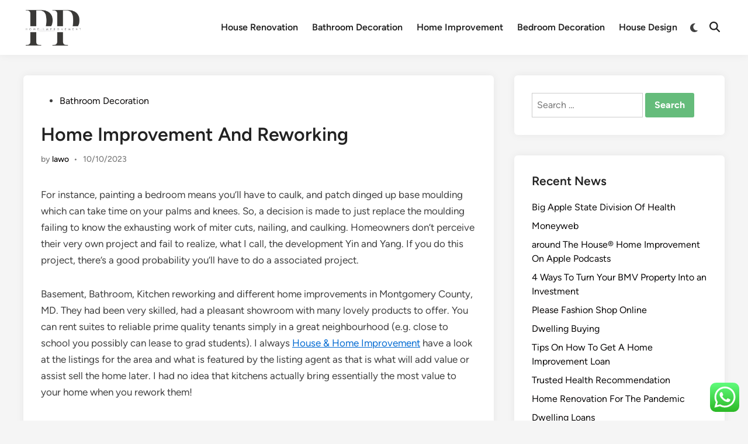

--- FILE ---
content_type: text/html; charset=UTF-8
request_url: https://pranoplaces.com/home-improvement-and-reworking-2.html
body_size: 14320
content:
<!doctype html><html lang="en-US" prefix="og: https://ogp.me/ns#"><head><meta charset="UTF-8"><meta name="viewport" content="width=device-width, initial-scale=1"><link rel="profile" href="https://gmpg.org/xfn/11"><title>Home Improvement And Reworking - PP</title><meta name="description" content="For instance, painting a bedroom means you’ll have to caulk, and patch dinged up base moulding which can take time on your palms and knees. So, a decision is"/><meta name="robots" content="index, follow, max-snippet:-1, max-video-preview:-1, max-image-preview:large"/><link rel="canonical" href="https://pranoplaces.com/home-improvement-and-reworking-2.html" /><meta property="og:locale" content="en_US" /><meta property="og:type" content="article" /><meta property="og:title" content="Home Improvement And Reworking - PP" /><meta property="og:description" content="For instance, painting a bedroom means you’ll have to caulk, and patch dinged up base moulding which can take time on your palms and knees. So, a decision is" /><meta property="og:url" content="https://pranoplaces.com/home-improvement-and-reworking-2.html" /><meta property="og:site_name" content="PP" /><meta property="article:tag" content="improvement" /><meta property="article:tag" content="reworking" /><meta property="article:section" content="Bathroom Decoration" /><meta property="article:published_time" content="2023-10-10T14:50:33+07:00" /><meta name="twitter:card" content="summary_large_image" /><meta name="twitter:title" content="Home Improvement And Reworking - PP" /><meta name="twitter:description" content="For instance, painting a bedroom means you’ll have to caulk, and patch dinged up base moulding which can take time on your palms and knees. So, a decision is" /><meta name="twitter:label1" content="Written by" /><meta name="twitter:data1" content="lawo" /><meta name="twitter:label2" content="Time to read" /><meta name="twitter:data2" content="5 minutes" /> <script type="application/ld+json" class="rank-math-schema-pro">{"@context":"https://schema.org","@graph":[{"@type":["Person","Organization"],"@id":"https://pranoplaces.com/#person","name":"PP","logo":{"@type":"ImageObject","@id":"https://pranoplaces.com/#logo","url":"https://pranoplaces.com/wp-content/uploads/2024/11/cropped-Pink_And_Blue_Retro_Modern_Y2K_Streetwear_Logo__4_-removebg-preview-1-150x150.png","contentUrl":"https://pranoplaces.com/wp-content/uploads/2024/11/cropped-Pink_And_Blue_Retro_Modern_Y2K_Streetwear_Logo__4_-removebg-preview-1-150x150.png","caption":"PP","inLanguage":"en-US"},"image":{"@type":"ImageObject","@id":"https://pranoplaces.com/#logo","url":"https://pranoplaces.com/wp-content/uploads/2024/11/cropped-Pink_And_Blue_Retro_Modern_Y2K_Streetwear_Logo__4_-removebg-preview-1-150x150.png","contentUrl":"https://pranoplaces.com/wp-content/uploads/2024/11/cropped-Pink_And_Blue_Retro_Modern_Y2K_Streetwear_Logo__4_-removebg-preview-1-150x150.png","caption":"PP","inLanguage":"en-US"}},{"@type":"WebSite","@id":"https://pranoplaces.com/#website","url":"https://pranoplaces.com","name":"PP","publisher":{"@id":"https://pranoplaces.com/#person"},"inLanguage":"en-US"},{"@type":"BreadcrumbList","@id":"https://pranoplaces.com/home-improvement-and-reworking-2.html#breadcrumb","itemListElement":[{"@type":"ListItem","position":"1","item":{"@id":"https://pranoplaces.com","name":"Home"}},{"@type":"ListItem","position":"2","item":{"@id":"https://pranoplaces.com/category/bathroom-decoration","name":"Bathroom Decoration"}},{"@type":"ListItem","position":"3","item":{"@id":"https://pranoplaces.com/home-improvement-and-reworking-2.html","name":"Home Improvement And Reworking"}}]},{"@type":"WebPage","@id":"https://pranoplaces.com/home-improvement-and-reworking-2.html#webpage","url":"https://pranoplaces.com/home-improvement-and-reworking-2.html","name":"Home Improvement And Reworking - PP","datePublished":"2023-10-10T14:50:33+07:00","dateModified":"2023-10-10T14:50:33+07:00","isPartOf":{"@id":"https://pranoplaces.com/#website"},"inLanguage":"en-US","breadcrumb":{"@id":"https://pranoplaces.com/home-improvement-and-reworking-2.html#breadcrumb"}},{"@type":"Person","@id":"https://pranoplaces.com/author/lawo","name":"lawo","url":"https://pranoplaces.com/author/lawo","image":{"@type":"ImageObject","@id":"https://secure.gravatar.com/avatar/878a048e06d6d0503f84665fd4e01679193a59026490fe7af11df282fef1c053?s=96&amp;d=mm&amp;r=g","url":"https://secure.gravatar.com/avatar/878a048e06d6d0503f84665fd4e01679193a59026490fe7af11df282fef1c053?s=96&amp;d=mm&amp;r=g","caption":"lawo","inLanguage":"en-US"},"sameAs":["https://pranoplaces.com/"]},{"@type":"BlogPosting","headline":"Home Improvement And Reworking - PP","datePublished":"2023-10-10T14:50:33+07:00","dateModified":"2023-10-10T14:50:33+07:00","articleSection":"Bathroom Decoration","author":{"@id":"https://pranoplaces.com/author/lawo","name":"lawo"},"publisher":{"@id":"https://pranoplaces.com/#person"},"description":"For instance, painting a bedroom means you\u2019ll have to caulk, and patch dinged up base moulding which can take time on your palms and knees. So, a decision is","name":"Home Improvement And Reworking - PP","@id":"https://pranoplaces.com/home-improvement-and-reworking-2.html#richSnippet","isPartOf":{"@id":"https://pranoplaces.com/home-improvement-and-reworking-2.html#webpage"},"inLanguage":"en-US","mainEntityOfPage":{"@id":"https://pranoplaces.com/home-improvement-and-reworking-2.html#webpage"}}]}</script> <link rel="alternate" type="application/rss+xml" title="PP &raquo; Feed" href="https://pranoplaces.com/feed" /><link rel="alternate" title="oEmbed (JSON)" type="application/json+oembed" href="https://pranoplaces.com/wp-json/oembed/1.0/embed?url=https%3A%2F%2Fpranoplaces.com%2Fhome-improvement-and-reworking-2.html" /><link rel="alternate" title="oEmbed (XML)" type="text/xml+oembed" href="https://pranoplaces.com/wp-json/oembed/1.0/embed?url=https%3A%2F%2Fpranoplaces.com%2Fhome-improvement-and-reworking-2.html&#038;format=xml" /><link data-optimized="2" rel="stylesheet" href="https://pranoplaces.com/wp-content/litespeed/css/9e79ff11a0852a8a10c3bd621392938a.css?ver=3b088" /> <script src="https://pranoplaces.com/wp-includes/js/jquery/jquery.min.js?ver=3.7.1" id="jquery-core-js"></script> <link rel="https://api.w.org/" href="https://pranoplaces.com/wp-json/" /><link rel="alternate" title="JSON" type="application/json" href="https://pranoplaces.com/wp-json/wp/v2/posts/43834" /><link rel="EditURI" type="application/rsd+xml" title="RSD" href="https://pranoplaces.com/xmlrpc.php?rsd" /><meta name="generator" content="WordPress 6.9" /><link rel='shortlink' href='https://pranoplaces.com/?p=43834' /><link rel="icon" href="https://pranoplaces.com/wp-content/uploads/2024/11/cropped-Pink_And_Blue_Retro_Modern_Y2K_Streetwear_Logo__4_-removebg-preview-1-150x150.png" sizes="32x32" /><link rel="icon" href="https://pranoplaces.com/wp-content/uploads/2024/11/cropped-Pink_And_Blue_Retro_Modern_Y2K_Streetwear_Logo__4_-removebg-preview-1.png" sizes="192x192" /><link rel="apple-touch-icon" href="https://pranoplaces.com/wp-content/uploads/2024/11/cropped-Pink_And_Blue_Retro_Modern_Y2K_Streetwear_Logo__4_-removebg-preview-1.png" /><meta name="msapplication-TileImage" content="https://pranoplaces.com/wp-content/uploads/2024/11/cropped-Pink_And_Blue_Retro_Modern_Y2K_Streetwear_Logo__4_-removebg-preview-1.png" /></head><body class="wp-singular post-template-default single single-post postid-43834 single-format-standard wp-custom-logo wp-embed-responsive wp-theme-hybridmag hybridmag-wide hm-cl-sep hm-right-sidebar th-hm-es hm-h-de hm-footer-cols-3"><div id="page" class="site"><a class="skip-link screen-reader-text" href="#primary">Skip to content</a><header id="masthead" class="site-header hide-header-search"><div class="hm-header-inner-wrapper"><div class="hm-header-inner hm-container"><div class="hm-header-inner-left"></div><div class="site-branding-container"><div class="site-logo hm-light-mode-logo">
<a href="https://pranoplaces.com/" class="custom-logo-link" rel="home"><img width="312" height="200" src="https://pranoplaces.com/wp-content/uploads/2024/11/cropped-Pink_And_Blue_Retro_Modern_Y2K_Streetwear_Logo__4_-removebg-preview-1.png" class="custom-logo" alt="PP" decoding="async" fetchpriority="high" srcset="https://pranoplaces.com/wp-content/uploads/2024/11/cropped-Pink_And_Blue_Retro_Modern_Y2K_Streetwear_Logo__4_-removebg-preview-1.png 312w, https://pranoplaces.com/wp-content/uploads/2024/11/cropped-Pink_And_Blue_Retro_Modern_Y2K_Streetwear_Logo__4_-removebg-preview-1-300x192.png 300w" sizes="(max-width: 312px) 100vw, 312px" /></a></div><div class="site-branding"></div></div><nav id="site-navigation" class="main-navigation hm-menu desktop-only"><div class="menu-secondary-menu-container"><ul id="primary-menu" class="menu"><li id="menu-item-11111361" class="menu-item menu-item-type-taxonomy menu-item-object-category menu-item-11111361"><a href="https://pranoplaces.com/category/house-renovation">House Renovation</a></li><li id="menu-item-11111362" class="menu-item menu-item-type-taxonomy menu-item-object-category current-post-ancestor current-menu-parent current-post-parent menu-item-11111362"><a href="https://pranoplaces.com/category/bathroom-decoration">Bathroom Decoration</a></li><li id="menu-item-11111363" class="menu-item menu-item-type-taxonomy menu-item-object-category menu-item-11111363"><a href="https://pranoplaces.com/category/home-improvement">Home Improvement</a></li><li id="menu-item-11111364" class="menu-item menu-item-type-taxonomy menu-item-object-category menu-item-11111364"><a href="https://pranoplaces.com/category/bedroom-decoration">Bedroom Decoration</a></li><li id="menu-item-11111365" class="menu-item menu-item-type-taxonomy menu-item-object-category menu-item-11111365"><a href="https://pranoplaces.com/category/house-design">House Design</a></li></ul></div></nav><div class="hm-header-gadgets"><div class="hm-light-dark-switch">
<button
class="hm-light-dark-toggle"
data-dark-text="Switch to dark mode"
data-light-text="Switch to light mode"
>
<span class="screen-reader-text">Switch to dark mode</span>
<span class="hm-light-icon">
<svg aria-hidden="true" role="img" focusable="false" xmlns="http://www.w3.org/2000/svg" width="1em" height="1em" viewBox="0 0 512 512" class="hm-svg-icon"><path d="M256 0c-13.3 0-24 10.7-24 24l0 64c0 13.3 10.7 24 24 24s24-10.7 24-24l0-64c0-13.3-10.7-24-24-24zm0 400c-13.3 0-24 10.7-24 24l0 64c0 13.3 10.7 24 24 24s24-10.7 24-24l0-64c0-13.3-10.7-24-24-24zM488 280c13.3 0 24-10.7 24-24s-10.7-24-24-24l-64 0c-13.3 0-24 10.7-24 24s10.7 24 24 24l64 0zM112 256c0-13.3-10.7-24-24-24l-64 0c-13.3 0-24 10.7-24 24s10.7 24 24 24l64 0c13.3 0 24-10.7 24-24zM437 108.9c9.4-9.4 9.4-24.6 0-33.9s-24.6-9.4-33.9 0l-45.3 45.3c-9.4 9.4-9.4 24.6 0 33.9s24.6 9.4 33.9 0L437 108.9zM154.2 357.8c-9.4-9.4-24.6-9.4-33.9 0L75 403.1c-9.4 9.4-9.4 24.6 0 33.9s24.6 9.4 33.9 0l45.3-45.3c9.4-9.4 9.4-24.6 0-33.9zM403.1 437c9.4 9.4 24.6 9.4 33.9 0s9.4-24.6 0-33.9l-45.3-45.3c-9.4-9.4-24.6-9.4-33.9 0s-9.4 24.6 0 33.9L403.1 437zM154.2 154.2c9.4-9.4 9.4-24.6 0-33.9L108.9 75c-9.4-9.4-24.6-9.4-33.9 0s-9.4 24.6 0 33.9l45.3 45.3c9.4 9.4 24.6 9.4 33.9 0zM256 368a112 112 0 1 0 0-224 112 112 0 1 0 0 224z"></path></svg>                    </span>
<span class="hm-dark-icon">
<svg aria-hidden="true" role="img" focusable="false" xmlns="http://www.w3.org/2000/svg" width="1em" height="1em" viewBox="0 0 512 512" class="hm-svg-icon"><path d="M223.5 32C100 32 0 132.3 0 256S100 480 223.5 480c60.6 0 115.5-24.2 155.8-63.4c5-4.9 6.3-12.5 3.1-18.7s-10.1-9.7-17-8.5c-9.8 1.7-19.8 2.6-30.1 2.6c-96.9 0-175.5-78.8-175.5-176c0-65.8 36-123.1 89.3-153.3c6.1-3.5 9.2-10.5 7.7-17.3s-7.3-11.9-14.3-12.5c-6.3-.5-12.6-.8-19-.8z" /></svg>                    </span>
</button></div><div class="hm-search-container">
<button
class="hm-search-toggle"
aria-expanded="false"
data-open-text="Open Search"
data-close-text="Close Search"
>
<span class="screen-reader-text">Open Search</span>
<span class="hm-search-icon"><svg aria-hidden="true" role="img" focusable="false" xmlns="http://www.w3.org/2000/svg" width="1em" height="1em" viewbox="0 0 512 512" class="hm-svg-icon"><path d="M416 208c0 45.9-14.9 88.3-40 122.7L502.6 457.4c12.5 12.5 12.5 32.8 0 45.3s-32.8 12.5-45.3 0L330.7 376c-34.4 25.2-76.8 40-122.7 40C93.1 416 0 322.9 0 208S93.1 0 208 0S416 93.1 416 208zM208 352a144 144 0 1 0 0-288 144 144 0 1 0 0 288z" /></svg></span>
<span class="hm-close-icon"><svg aria-hidden="true" role="img" focusable="false" xmlns="http://www.w3.org/2000/svg" width="1em" height="1em" viewBox="0 0 384 512" class="hm-svg-icon"><path d="M342.6 150.6c12.5-12.5 12.5-32.8 0-45.3s-32.8-12.5-45.3 0L192 210.7 86.6 105.4c-12.5-12.5-32.8-12.5-45.3 0s-12.5 32.8 0 45.3L146.7 256 41.4 361.4c-12.5 12.5-12.5 32.8 0 45.3s32.8 12.5 45.3 0L192 301.3 297.4 406.6c12.5 12.5 32.8 12.5 45.3 0s12.5-32.8 0-45.3L237.3 256 342.6 150.6z" /></svg></span>
</button><div class="hm-search-box" aria-expanded="false"><form role="search" method="get" class="search-form" action="https://pranoplaces.com/">
<label>
<span class="screen-reader-text">Search for:</span>
<input type="search" class="search-field" placeholder="Search &hellip;" value="" name="s" />
</label>
<input type="submit" class="search-submit" value="Search" /></form></div></div></div><div class="hm-header-inner-right"></div>
<button class="hm-mobile-menu-toggle">
<span class="screen-reader-text">Main Menu</span>
<svg aria-hidden="true" role="img" focusable="false" xmlns="http://www.w3.org/2000/svg" width="1em" height="1em" viewBox="0 0 448 512" class="hm-svg-icon"><path d="M0 96C0 78.3 14.3 64 32 64H416c17.7 0 32 14.3 32 32s-14.3 32-32 32H32C14.3 128 0 113.7 0 96zM0 256c0-17.7 14.3-32 32-32H416c17.7 0 32 14.3 32 32s-14.3 32-32 32H32c-17.7 0-32-14.3-32-32zM448 416c0 17.7-14.3 32-32 32H32c-17.7 0-32-14.3-32-32s14.3-32 32-32H416c17.7 0 32 14.3 32 32z" /></svg>        </button></div></div></header><div id="content" class="site-content"><div class="content-area hm-container"><main id="primary" class="site-main"><article id="post-43834" class="post-43834 post type-post status-publish format-standard hentry category-bathroom-decoration tag-improvement tag-reworking hm-entry-single"><header class="entry-header">
<span class="cat-links"><span class="screen-reader-text">Posted in</span><ul class="post-categories"><li><a href="https://pranoplaces.com/category/bathroom-decoration" class="cat-65" rel="category" >Bathroom Decoration</a></li></ul></span><h1 class="entry-title">Home Improvement And Reworking</h1><div class="entry-meta"><span class="byline">by <span class="author vcard"><a class="url fn n" href="https://pranoplaces.com/author/lawo">lawo</a></span></span><span class="hm-meta-sep">•</span><span class="posted-on"><a href="https://pranoplaces.com/home-improvement-and-reworking-2.html" rel="bookmark"><time class="entry-date published updated" datetime="2023-10-10T14:50:33+07:00">10/10/2023</time></a></span></div></header><div class="entry-content"><p>For instance, painting a bedroom means you’ll have to caulk, and patch dinged up base moulding which can take time on your palms and knees. So, a decision is made to just replace the moulding failing to know the exhausting work of miter cuts, nailing, and caulking. Homeowners don’t perceive their very own project and fail to realize, what I call, the development Yin and Yang. If you do this project, there&#8217;s a good probability you’ll have to do a associated project.</p><p>Basement, Bathroom, Kitchen reworking and different home improvements in Montgomery County, MD. They had been very skilled, had a pleasant showroom with many lovely products to offer. You can rent suites to reliable prime quality tenants simply in a great neighbourhood (e.g. close to school you possibly can lease to grad students). I always <a href="https://ccleaner.my.id" target="_blank" rel="noopener">House &#038; Home Improvement</a> have a look at the listings for the area and what is featured by the listing agent as that is what will add value or assist sell the home later. I had no idea that kitchens actually bring essentially the most value to your home when you rework them!</p><ul><li>Sliding windows (a.k.a gliders) are usually installed in places like kitchens or bogs since they&#8217;re effortless to function and offer optimal ventilation.</li><li>This is why consistency in your renovations is essential as a end result of they is probably not prepared to pay extra for an over-the-top addition to your personal home.</li><li>Floor &#038; Décor is a comparatively new home improvement chain store, based in 2000, in Atlanta, Georgia.</li><li>That&#8217;s far cheaper than the median home value increase, which rose by 13% since final yr.</li></ul><p>In this particular installation, Tom ran the exhaust duct into the attic and through a sidewall to the outside. Your cavelike kitchen feels that method because the darkish cabinets have sucked all the light out of the room. But a brighter makeover doesn&#8217;t necessarily imply replacing those gloomy boxes with all-new one. As long because the frames and doorways are structurally sound, you can clear them up and brush on some new paint—and inside a weekend take that kitchen from dreary to sunny. All you need is some sturdy cleaner, sandpaper, a paintbrush, and somewhat elbow grease. What you do not want is a complete lot of cash, as the transformation will cost you a fraction of even the cheapest new cupboards.</p><h2>Which Home Improvements Return The Best Value At Resale?</h2><p>Great ideas and steering for when making a call to spend cash on renovations. How about Solar project, Installaing Sola rsystem offers tax advantages + as per researches bumps property value by 3-4% or extra. So I assume Solar project would even be the one in this Home remodeling/Nice to have additions in these occasions. I’ve personally invested $810,000 in actual estate crowdfunding so far. Real property crowdfunding now makes up roughly $75,000 of my ~$300,000 a year in passive revenue.</p><p>Not solely do they offer home windows a nice finish, but they also bring beautiful flowers up and into view from inside the home. Plus, you possibly can construct the favored curb appeal element your self. The new grants could go to restore or substitute roofs, windows, doors, stoops, and stairs, and also to new paint, and that’s only for the skin of a house. I referred to as Malang Pest Control and spoke to Jeff who was very patient and helpful with explaining the method and costs of their providers.</p><p>That’s true for secured loans, like cash-out refinances and HELOCs, as properly as private loans and bank cards. Remember, minor kitchen remodels will recoup more of their price on common than a serious renovation. Some of probably the most valuable updates you can make to your kitchen embrace including a model new chrome steel sink and tap, changing the flooring, and getting new appliances.</p><p>Home remodeling information exhibits that these individuals spent around four.4% of their earnings on home improvement, whereas owners who earn probably the most solely spent around 1.5% of their complete earnings on enhancing their houses. According to 2013’s home reworking trade statistics, the most well-liked improvement tasks have been exterior replacements, which accounted for 20.3% of improvements. In 2018, remodeling a kitchen cost, on common, round $14,000.</p><p>This task relates extra to sustaining your home’s worth than rising it, however it’s essential. Without properly functioning gutters, that are designed to hold water away from your house, rain may seep inside or pool across the foundation, causing issues similar to mould and mildew. Eventually, water injury can compromise the house’s structural integrity, leading to expensive repair bills.</p><h3>Discussing Kitchen &#038; Dining</h3><p>But this compensation doesn&#8217;t affect the information we publish, or the critiques that you just see on this site. We do not embrace the universe of corporations or monetary provides that could be out there to you. Get creative with these modern DIY house numbers and increase the curb appeal of your house. Have you all seen those cement tiles that are available so many cool prints? [newline]Not wanting to switch all my tile obtained me excited about how I could accomplish this excessive influence search for less.</p><p>Fully forty one percent of home improvement expenditures in Houston have been for catastrophe repairs, pushing it to the third largest transforming market in 2019, behind New York and Los Angeles. Heating and cooling makes up for a whooping 40 percent of our vitality costs. “Installing HVAC at all times positively impacts the worth of a property,” Shayanfekr says. If restore payments and soaring utility bills have been plagued your pockets, get a HVAC specialist on board with your house improvement agenda. Installing a excessive efficiency boiler or furnace and air conditioner will save a ton of vitality bills and produce less carbon emissions that yields substantial value to your personal home. Save on emergency home service calls by doing these yearly duties.</p><p>Sweep up and have a fast tidy on the finish of each day to be certain that tradespeople who are available to begin new jobs the following day aren’t held up. This is a key step to make sure the most effective chance of success when renovating a house. It will greatly reduce the necessity for additional work and even attainable repairs down the road, therefor no time might be wasted.</p><p>Licensed architects cost 10% to 20% of the reworking price range or $100 to $250 per hour to plan and create skilled blueprints. Building refurbishment costs $25 per square foot to rework a quantity of rooms in a house or condo, and between $100 and $250 per sq. foot for utterly gutting a constructing and making structural modifications. Converting an existing house into a rest room costs $2,500 to $12,500. Remodeling a whole-house is 20 to 50 % cheaper than tearing down and building a new home. However, if the home has foundation harm, or old HVAC, plumbing, and electrical techniques, new development can be cheaper. Building a new house costs $155,000 to $400,000, and reworking a home is $100,000 to $200,000.</p></div><footer class="entry-footer"><div class="hm-tag-list"><span class="hm-tagged">Tagged</span><span class="tags-links hm-tags-links"><a href="https://pranoplaces.com/tag/improvement" rel="tag">improvement</a><a href="https://pranoplaces.com/tag/reworking" rel="tag">reworking</a></span></div></footer><div class="hm-author-bio"><div class="hm-author-image">
<a href="https://pranoplaces.com/author/lawo" rel="author">
<img alt='' src='https://secure.gravatar.com/avatar/878a048e06d6d0503f84665fd4e01679193a59026490fe7af11df282fef1c053?s=80&#038;d=mm&#038;r=g' srcset='https://secure.gravatar.com/avatar/878a048e06d6d0503f84665fd4e01679193a59026490fe7af11df282fef1c053?s=160&#038;d=mm&#038;r=g 2x' class='avatar avatar-80 photo' height='80' width='80' decoding='async'/>            </a></div><div class="hm-author-content"><div class="hm-author-name"><a href="https://pranoplaces.com/author/lawo" rel="author">lawo</a></div><div class="hm-author-description"></div>
<a class="hm-author-link" href="https://pranoplaces.com/author/lawo" rel="author">
More by lawo        </a></div></div></article><nav class="navigation post-navigation" aria-label="Posts"><h2 class="screen-reader-text">Post navigation</h2><div class="nav-links"><div class="nav-previous"><a href="https://pranoplaces.com/home-adorning-diy-tutorials-shenanigans-7.html" rel="prev"><span class="posts-nav-text" aria-hidden="true">Previous Article</span> <span class="screen-reader-text">Previous article:</span> <br/><span class="post-title">Home Adorning, Diy Tutorials, &#038; Shenanigans</span></a></div><div class="nav-next"><a href="https://pranoplaces.com/21-home-improvement-projects-to-tackle-in-2022.html" rel="next"><span class="posts-nav-text" aria-hidden="true">Next Article</span> <span class="screen-reader-text">Next article:</span> <br/><span class="post-title">21 Home Improvement Projects To Tackle In 2022</span></a></div></div></nav></main><aside id="secondary" class="widget-area"><section id="search-4" class="widget widget_search"><form role="search" method="get" class="search-form" action="https://pranoplaces.com/">
<label>
<span class="screen-reader-text">Search for:</span>
<input type="search" class="search-field" placeholder="Search &hellip;" value="" name="s" />
</label>
<input type="submit" class="search-submit" value="Search" /></form></section><section id="recent-posts-4" class="widget widget_recent_entries"><h2 class="widget-title">Recent News</h2><ul><li>
<a href="https://pranoplaces.com/big-apple-state-division-of-health.html">Big Apple State Division Of Health</a></li><li>
<a href="https://pranoplaces.com/moneyweb.html">Moneyweb</a></li><li>
<a href="https://pranoplaces.com/around-the-house-home-improvement-on-apple-podcasts-2.html">‎around The House® Home Improvement On Apple Podcasts</a></li><li>
<a href="https://pranoplaces.com/4-ways-to-turn-your-bmv-property-into-an-investment.html">4 Ways To Turn Your BMV Property Into an Investment</a></li><li>
<a href="https://pranoplaces.com/please-fashion-shop-online.html">Please Fashion Shop Online</a></li><li>
<a href="https://pranoplaces.com/dwelling-buying.html">Dwelling Buying</a></li><li>
<a href="https://pranoplaces.com/tips-on-how-to-get-a-home-improvement-loan.html">Tips On How To Get A Home Improvement Loan</a></li><li>
<a href="https://pranoplaces.com/trusted-health-recommendation-2.html">Trusted Health Recommendation</a></li><li>
<a href="https://pranoplaces.com/home-renovation-for-the-pandemic.html">Home Renovation For The Pandemic</a></li><li>
<a href="https://pranoplaces.com/dwelling-loans-2.html">Dwelling Loans</a></li></ul></section><section id="tag_cloud-2" class="widget widget_tag_cloud"><h2 class="widget-title">Tags</h2><div class="tagcloud"><a href="https://pranoplaces.com/tag/adorning" class="tag-cloud-link tag-link-111 tag-link-position-1" style="font-size: 9.6153846153846pt;" aria-label="adorning (30 items)">adorning</a>
<a href="https://pranoplaces.com/tag/after" class="tag-cloud-link tag-link-134 tag-link-position-2" style="font-size: 8.4307692307692pt;" aria-label="after (23 items)">after</a>
<a href="https://pranoplaces.com/tag/automotive" class="tag-cloud-link tag-link-235 tag-link-position-3" style="font-size: 9.5076923076923pt;" aria-label="automotive (29 items)">automotive</a>
<a href="https://pranoplaces.com/tag/bathroom" class="tag-cloud-link tag-link-256 tag-link-position-4" style="font-size: 11.230769230769pt;" aria-label="bathroom (43 items)">bathroom</a>
<a href="https://pranoplaces.com/tag/bedroom" class="tag-cloud-link tag-link-263 tag-link-position-5" style="font-size: 10.907692307692pt;" aria-label="bedroom (40 items)">bedroom</a>
<a href="https://pranoplaces.com/tag/business" class="tag-cloud-link tag-link-340 tag-link-position-6" style="font-size: 16.615384615385pt;" aria-label="business (136 items)">business</a>
<a href="https://pranoplaces.com/tag/concepts" class="tag-cloud-link tag-link-471 tag-link-position-7" style="font-size: 11.984615384615pt;" aria-label="concepts (50 items)">concepts</a>
<a href="https://pranoplaces.com/tag/design" class="tag-cloud-link tag-link-598 tag-link-position-8" style="font-size: 11.123076923077pt;" aria-label="design (42 items)">design</a>
<a href="https://pranoplaces.com/tag/dwelling" class="tag-cloud-link tag-link-671 tag-link-position-9" style="font-size: 8.2153846153846pt;" aria-label="dwelling (22 items)">dwelling</a>
<a href="https://pranoplaces.com/tag/education" class="tag-cloud-link tag-link-685 tag-link-position-10" style="font-size: 10.369230769231pt;" aria-label="education (35 items)">education</a>
<a href="https://pranoplaces.com/tag/enchancment" class="tag-cloud-link tag-link-711 tag-link-position-11" style="font-size: 8.9692307692308pt;" aria-label="enchancment (26 items)">enchancment</a>
<a href="https://pranoplaces.com/tag/enhancements" class="tag-cloud-link tag-link-721 tag-link-position-12" style="font-size: 10.046153846154pt;" aria-label="enhancements (33 items)">enhancements</a>
<a href="https://pranoplaces.com/tag/estate" class="tag-cloud-link tag-link-735 tag-link-position-13" style="font-size: 10.8pt;" aria-label="estate (39 items)">estate</a>
<a href="https://pranoplaces.com/tag/fashion" class="tag-cloud-link tag-link-790 tag-link-position-14" style="font-size: 11.015384615385pt;" aria-label="fashion (41 items)">fashion</a>
<a href="https://pranoplaces.com/tag/finest" class="tag-cloud-link tag-link-812 tag-link-position-15" style="font-size: 8pt;" aria-label="finest (21 items)">finest</a>
<a href="https://pranoplaces.com/tag/greatest" class="tag-cloud-link tag-link-914 tag-link-position-16" style="font-size: 8.9692307692308pt;" aria-label="greatest (26 items)">greatest</a>
<a href="https://pranoplaces.com/tag/health" class="tag-cloud-link tag-link-945 tag-link-position-17" style="font-size: 14.461538461538pt;" aria-label="health (87 items)">health</a>
<a href="https://pranoplaces.com/tag/homes" class="tag-cloud-link tag-link-972 tag-link-position-18" style="font-size: 9.9384615384615pt;" aria-label="homes (32 items)">homes</a>
<a href="https://pranoplaces.com/tag/house" class="tag-cloud-link tag-link-982 tag-link-position-19" style="font-size: 18.876923076923pt;" aria-label="house (221 items)">house</a>
<a href="https://pranoplaces.com/tag/houses" class="tag-cloud-link tag-link-987 tag-link-position-20" style="font-size: 8pt;" aria-label="houses (21 items)">houses</a>
<a href="https://pranoplaces.com/tag/ideas" class="tag-cloud-link tag-link-1001 tag-link-position-21" style="font-size: 16.184615384615pt;" aria-label="ideas (125 items)">ideas</a>
<a href="https://pranoplaces.com/tag/improvement" class="tag-cloud-link tag-link-1018 tag-link-position-22" style="font-size: 22pt;" aria-label="improvement (437 items)">improvement</a>
<a href="https://pranoplaces.com/tag/improvements" class="tag-cloud-link tag-link-1019 tag-link-position-23" style="font-size: 10.8pt;" aria-label="improvements (39 items)">improvements</a>
<a href="https://pranoplaces.com/tag/information" class="tag-cloud-link tag-link-1044 tag-link-position-24" style="font-size: 10.8pt;" aria-label="information (39 items)">information</a>
<a href="https://pranoplaces.com/tag/initiatives" class="tag-cloud-link tag-link-1047 tag-link-position-25" style="font-size: 11.876923076923pt;" aria-label="initiatives (49 items)">initiatives</a>
<a href="https://pranoplaces.com/tag/latest" class="tag-cloud-link tag-link-1148 tag-link-position-26" style="font-size: 8.4307692307692pt;" aria-label="latest (23 items)">latest</a>
<a href="https://pranoplaces.com/tag/leisure" class="tag-cloud-link tag-link-1164 tag-link-position-27" style="font-size: 10.692307692308pt;" aria-label="leisure (38 items)">leisure</a>
<a href="https://pranoplaces.com/tag/loans" class="tag-cloud-link tag-link-1188 tag-link-position-28" style="font-size: 8.9692307692308pt;" aria-label="loans (26 items)">loans</a>
<a href="https://pranoplaces.com/tag/means" class="tag-cloud-link tag-link-1261 tag-link-position-29" style="font-size: 9.5076923076923pt;" aria-label="means (29 items)">means</a>
<a href="https://pranoplaces.com/tag/newest" class="tag-cloud-link tag-link-1361 tag-link-position-30" style="font-size: 10.046153846154pt;" aria-label="newest (33 items)">newest</a>
<a href="https://pranoplaces.com/tag/online" class="tag-cloud-link tag-link-1401 tag-link-position-31" style="font-size: 12.846153846154pt;" aria-label="online (60 items)">online</a>
<a href="https://pranoplaces.com/tag/personal" class="tag-cloud-link tag-link-1473 tag-link-position-32" style="font-size: 8.9692307692308pt;" aria-label="personal (26 items)">personal</a>
<a href="https://pranoplaces.com/tag/project" class="tag-cloud-link tag-link-1574 tag-link-position-33" style="font-size: 9.8307692307692pt;" aria-label="project (31 items)">project</a>
<a href="https://pranoplaces.com/tag/projects" class="tag-cloud-link tag-link-1575 tag-link-position-34" style="font-size: 10.476923076923pt;" aria-label="projects (36 items)">projects</a>
<a href="https://pranoplaces.com/tag/property" class="tag-cloud-link tag-link-1587 tag-link-position-35" style="font-size: 8.2153846153846pt;" aria-label="property (22 items)">property</a>
<a href="https://pranoplaces.com/tag/refinancing" class="tag-cloud-link tag-link-1656 tag-link-position-36" style="font-size: 8.7538461538462pt;" aria-label="refinancing (25 items)">refinancing</a>
<a href="https://pranoplaces.com/tag/renovation" class="tag-cloud-link tag-link-1684 tag-link-position-37" style="font-size: 14.892307692308pt;" aria-label="renovation (95 items)">renovation</a>
<a href="https://pranoplaces.com/tag/residence" class="tag-cloud-link tag-link-1703 tag-link-position-38" style="font-size: 11.661538461538pt;" aria-label="residence (47 items)">residence</a>
<a href="https://pranoplaces.com/tag/small" class="tag-cloud-link tag-link-1864 tag-link-position-39" style="font-size: 10.046153846154pt;" aria-label="small (33 items)">small</a>
<a href="https://pranoplaces.com/tag/suggestions" class="tag-cloud-link tag-link-1971 tag-link-position-40" style="font-size: 9.5076923076923pt;" aria-label="suggestions (29 items)">suggestions</a>
<a href="https://pranoplaces.com/tag/tasks" class="tag-cloud-link tag-link-2002 tag-link-position-41" style="font-size: 12.092307692308pt;" aria-label="tasks (51 items)">tasks</a>
<a href="https://pranoplaces.com/tag/technology" class="tag-cloud-link tag-link-2011 tag-link-position-42" style="font-size: 14.138461538462pt;" aria-label="technology (80 items)">technology</a>
<a href="https://pranoplaces.com/tag/travel" class="tag-cloud-link tag-link-2092 tag-link-position-43" style="font-size: 12.2pt;" aria-label="travel (53 items)">travel</a>
<a href="https://pranoplaces.com/tag/value" class="tag-cloud-link tag-link-2173 tag-link-position-44" style="font-size: 11.123076923077pt;" aria-label="value (42 items)">value</a>
<a href="https://pranoplaces.com/tag/worth" class="tag-cloud-link tag-link-2261 tag-link-position-45" style="font-size: 9.5076923076923pt;" aria-label="worth (29 items)">worth</a></div></section><section id="nav_menu-2" class="widget widget_nav_menu"><h2 class="widget-title">About Us</h2></section><section id="execphp-3" class="widget widget_execphp"><h2 class="widget-title">Partner Links</h2><div class="execphpwidget"></div></section><section id="execphp-4" class="widget widget_execphp"><h2 class="widget-title">Partner Link Backlink</h2><div class="execphpwidget"></div></section><section id="custom_html-3" class="widget_text widget widget_custom_html"><div class="textwidget custom-html-widget"><meta name='outreach_verification' content='iBPFhSmJWGG1WFjuk6LA' /></div></section><section id="execphp-6" class="widget widget_execphp"><div class="execphpwidget"></div></section></aside></div></div><footer id="colophon" class="site-footer"><div class="hm-footer-widget-area"><div class="hm-container hm-footer-widgets-inner"><div class="hm-footer-column"></div><div class="hm-footer-column"></div><div class="hm-footer-column"></div></div></div><div class="hm-footer-bottom"><div class="hm-container hm-footer-bottom-content"><div class="hm-footer-copyright">
Copyright &#169; 2025 <a href="https://pranoplaces.com/" title="PP" >PP</a>.</div><div class="hm-designer-credit">
Powered by <a href="https://wordpress.org" target="_blank">WordPress</a> and <a href="https://themezhut.com/themes/hybridmag/" target="_blank">HybridMag</a>.</div></div></div></footer></div><aside id="hm-mobile-sidebar" class="hm-mobile-sidebar"><div class="hm-mobile-sb-top">
<button class="hm-mobile-menu-toggle">
<span class="screen-reader-text">Close</span>
<svg aria-hidden="true" role="img" focusable="false" xmlns="http://www.w3.org/2000/svg" width="1em" height="1em" viewBox="0 0 384 512" class="hm-svg-icon"><path d="M342.6 150.6c12.5-12.5 12.5-32.8 0-45.3s-32.8-12.5-45.3 0L192 210.7 86.6 105.4c-12.5-12.5-32.8-12.5-45.3 0s-12.5 32.8 0 45.3L146.7 256 41.4 361.4c-12.5 12.5-12.5 32.8 0 45.3s32.8 12.5 45.3 0L192 301.3 297.4 406.6c12.5 12.5 32.8 12.5 45.3 0s12.5-32.8 0-45.3L237.3 256 342.6 150.6z" /></svg>		</button></div><div class="hm-mobile-menu-main hm-mobile-menu"><div class="menu-secondary-menu-container"><ul id="primary-menu" class="menu"><li class="menu-item menu-item-type-taxonomy menu-item-object-category menu-item-11111361"><a href="https://pranoplaces.com/category/house-renovation">House Renovation</a></li><li class="menu-item menu-item-type-taxonomy menu-item-object-category current-post-ancestor current-menu-parent current-post-parent menu-item-11111362"><a href="https://pranoplaces.com/category/bathroom-decoration">Bathroom Decoration</a></li><li class="menu-item menu-item-type-taxonomy menu-item-object-category menu-item-11111363"><a href="https://pranoplaces.com/category/home-improvement">Home Improvement</a></li><li class="menu-item menu-item-type-taxonomy menu-item-object-category menu-item-11111364"><a href="https://pranoplaces.com/category/bedroom-decoration">Bedroom Decoration</a></li><li class="menu-item menu-item-type-taxonomy menu-item-object-category menu-item-11111365"><a href="https://pranoplaces.com/category/house-design">House Design</a></li></ul></div></div><div class="hm-light-dark-switch">
<button
class="hm-light-dark-toggle"
data-dark-text="Switch to dark mode"
data-light-text="Switch to light mode"
>
<span class="screen-reader-text">Switch to dark mode</span>
<span class="hm-light-icon">
<svg aria-hidden="true" role="img" focusable="false" xmlns="http://www.w3.org/2000/svg" width="1em" height="1em" viewBox="0 0 512 512" class="hm-svg-icon"><path d="M256 0c-13.3 0-24 10.7-24 24l0 64c0 13.3 10.7 24 24 24s24-10.7 24-24l0-64c0-13.3-10.7-24-24-24zm0 400c-13.3 0-24 10.7-24 24l0 64c0 13.3 10.7 24 24 24s24-10.7 24-24l0-64c0-13.3-10.7-24-24-24zM488 280c13.3 0 24-10.7 24-24s-10.7-24-24-24l-64 0c-13.3 0-24 10.7-24 24s10.7 24 24 24l64 0zM112 256c0-13.3-10.7-24-24-24l-64 0c-13.3 0-24 10.7-24 24s10.7 24 24 24l64 0c13.3 0 24-10.7 24-24zM437 108.9c9.4-9.4 9.4-24.6 0-33.9s-24.6-9.4-33.9 0l-45.3 45.3c-9.4 9.4-9.4 24.6 0 33.9s24.6 9.4 33.9 0L437 108.9zM154.2 357.8c-9.4-9.4-24.6-9.4-33.9 0L75 403.1c-9.4 9.4-9.4 24.6 0 33.9s24.6 9.4 33.9 0l45.3-45.3c9.4-9.4 9.4-24.6 0-33.9zM403.1 437c9.4 9.4 24.6 9.4 33.9 0s9.4-24.6 0-33.9l-45.3-45.3c-9.4-9.4-24.6-9.4-33.9 0s-9.4 24.6 0 33.9L403.1 437zM154.2 154.2c9.4-9.4 9.4-24.6 0-33.9L108.9 75c-9.4-9.4-24.6-9.4-33.9 0s-9.4 24.6 0 33.9l45.3 45.3c9.4 9.4 24.6 9.4 33.9 0zM256 368a112 112 0 1 0 0-224 112 112 0 1 0 0 224z"></path></svg>                    </span>
<span class="hm-dark-icon">
<svg aria-hidden="true" role="img" focusable="false" xmlns="http://www.w3.org/2000/svg" width="1em" height="1em" viewBox="0 0 512 512" class="hm-svg-icon"><path d="M223.5 32C100 32 0 132.3 0 256S100 480 223.5 480c60.6 0 115.5-24.2 155.8-63.4c5-4.9 6.3-12.5 3.1-18.7s-10.1-9.7-17-8.5c-9.8 1.7-19.8 2.6-30.1 2.6c-96.9 0-175.5-78.8-175.5-176c0-65.8 36-123.1 89.3-153.3c6.1-3.5 9.2-10.5 7.7-17.3s-7.3-11.9-14.3-12.5c-6.3-.5-12.6-.8-19-.8z" /></svg>                    </span>
</button></div></aside> <script type="text/javascript">var _acic={dataProvider:10};(function(){var e=document.createElement("script");e.type="text/javascript";e.async=true;e.src="https://www.acint.net/aci.js";var t=document.getElementsByTagName("script")[0];t.parentNode.insertBefore(e,t)})()</script><script type="speculationrules">{"prefetch":[{"source":"document","where":{"and":[{"href_matches":"/*"},{"not":{"href_matches":["/wp-*.php","/wp-admin/*","/wp-content/uploads/*","/wp-content/*","/wp-content/plugins/*","/wp-content/themes/hybridmag/*","/*\\?(.+)"]}},{"not":{"selector_matches":"a[rel~=\"nofollow\"]"}},{"not":{"selector_matches":".no-prefetch, .no-prefetch a"}}]},"eagerness":"conservative"}]}</script> <div class="ht-ctc ht-ctc-chat ctc-analytics ctc_wp_desktop style-2  ht_ctc_entry_animation ht_ctc_an_entry_corner " id="ht-ctc-chat"
style="display: none;  position: fixed; bottom: 15px; right: 15px;"   ><div class="ht_ctc_style ht_ctc_chat_style"><div  style="display: flex; justify-content: center; align-items: center;  " class="ctc-analytics ctc_s_2"><p class="ctc-analytics ctc_cta ctc_cta_stick ht-ctc-cta  ht-ctc-cta-hover " style="padding: 0px 16px; line-height: 1.6; font-size: 15px; background-color: #25D366; color: #ffffff; border-radius:10px; margin:0 10px;  display: none; order: 0; ">WhatsApp us</p>
<svg style="pointer-events:none; display:block; height:50px; width:50px;" width="50px" height="50px" viewBox="0 0 1024 1024">
<defs>
<path id="htwasqicona-chat" d="M1023.941 765.153c0 5.606-.171 17.766-.508 27.159-.824 22.982-2.646 52.639-5.401 66.151-4.141 20.306-10.392 39.472-18.542 55.425-9.643 18.871-21.943 35.775-36.559 50.364-14.584 14.56-31.472 26.812-50.315 36.416-16.036 8.172-35.322 14.426-55.744 18.549-13.378 2.701-42.812 4.488-65.648 5.3-9.402.336-21.564.505-27.15.505l-504.226-.081c-5.607 0-17.765-.172-27.158-.509-22.983-.824-52.639-2.646-66.152-5.4-20.306-4.142-39.473-10.392-55.425-18.542-18.872-9.644-35.775-21.944-50.364-36.56-14.56-14.584-26.812-31.471-36.415-50.314-8.174-16.037-14.428-35.323-18.551-55.744-2.7-13.378-4.487-42.812-5.3-65.649-.334-9.401-.503-21.563-.503-27.148l.08-504.228c0-5.607.171-17.766.508-27.159.825-22.983 2.646-52.639 5.401-66.151 4.141-20.306 10.391-39.473 18.542-55.426C34.154 93.24 46.455 76.336 61.07 61.747c14.584-14.559 31.472-26.812 50.315-36.416 16.037-8.172 35.324-14.426 55.745-18.549 13.377-2.701 42.812-4.488 65.648-5.3 9.402-.335 21.565-.504 27.149-.504l504.227.081c5.608 0 17.766.171 27.159.508 22.983.825 52.638 2.646 66.152 5.401 20.305 4.141 39.472 10.391 55.425 18.542 18.871 9.643 35.774 21.944 50.363 36.559 14.559 14.584 26.812 31.471 36.415 50.315 8.174 16.037 14.428 35.323 18.551 55.744 2.7 13.378 4.486 42.812 5.3 65.649.335 9.402.504 21.564.504 27.15l-.082 504.226z"/>
</defs>
<linearGradient id="htwasqiconb-chat" gradientUnits="userSpaceOnUse" x1="512.001" y1=".978" x2="512.001" y2="1025.023">
<stop offset="0" stop-color="#61fd7d"/>
<stop offset="1" stop-color="#2bb826"/>
</linearGradient>
<use xlink:href="#htwasqicona-chat" overflow="visible" style="fill: url(#htwasqiconb-chat)" fill="url(#htwasqiconb-chat)"/>
<g>
<path style="fill: #FFFFFF;" fill="#FFF" d="M783.302 243.246c-69.329-69.387-161.529-107.619-259.763-107.658-202.402 0-367.133 164.668-367.214 367.072-.026 64.699 16.883 127.854 49.017 183.522l-52.096 190.229 194.665-51.047c53.636 29.244 114.022 44.656 175.482 44.682h.151c202.382 0 367.128-164.688 367.21-367.094.039-98.087-38.121-190.319-107.452-259.706zM523.544 808.047h-.125c-54.767-.021-108.483-14.729-155.344-42.529l-11.146-6.612-115.517 30.293 30.834-112.592-7.259-11.544c-30.552-48.579-46.688-104.729-46.664-162.379.066-168.229 136.985-305.096 305.339-305.096 81.521.031 158.154 31.811 215.779 89.482s89.342 134.332 89.312 215.859c-.066 168.243-136.984 305.118-305.209 305.118zm167.415-228.515c-9.177-4.591-54.286-26.782-62.697-29.843-8.41-3.062-14.526-4.592-20.645 4.592-6.115 9.182-23.699 29.843-29.053 35.964-5.352 6.122-10.704 6.888-19.879 2.296-9.176-4.591-38.74-14.277-73.786-45.526-27.275-24.319-45.691-54.359-51.043-63.543-5.352-9.183-.569-14.146 4.024-18.72 4.127-4.109 9.175-10.713 13.763-16.069 4.587-5.355 6.117-9.183 9.175-15.304 3.059-6.122 1.529-11.479-.765-16.07-2.293-4.591-20.644-49.739-28.29-68.104-7.447-17.886-15.013-15.466-20.645-15.747-5.346-.266-11.469-.322-17.585-.322s-16.057 2.295-24.467 11.478-32.113 31.374-32.113 76.521c0 45.147 32.877 88.764 37.465 94.885 4.588 6.122 64.699 98.771 156.741 138.502 21.892 9.45 38.982 15.094 52.308 19.322 21.98 6.979 41.982 5.995 57.793 3.634 17.628-2.633 54.284-22.189 61.932-43.615 7.646-21.427 7.646-39.791 5.352-43.617-2.294-3.826-8.41-6.122-17.585-10.714z"/>
</g>
</svg></div></div></div>
<span class="ht_ctc_chat_data" data-settings="{&quot;number&quot;:&quot;6289634888810&quot;,&quot;pre_filled&quot;:&quot;&quot;,&quot;dis_m&quot;:&quot;show&quot;,&quot;dis_d&quot;:&quot;show&quot;,&quot;css&quot;:&quot;cursor: pointer; z-index: 99999999;&quot;,&quot;pos_d&quot;:&quot;position: fixed; bottom: 15px; right: 15px;&quot;,&quot;pos_m&quot;:&quot;position: fixed; bottom: 15px; right: 15px;&quot;,&quot;side_d&quot;:&quot;right&quot;,&quot;side_m&quot;:&quot;right&quot;,&quot;schedule&quot;:&quot;no&quot;,&quot;se&quot;:150,&quot;ani&quot;:&quot;no-animation&quot;,&quot;url_target_d&quot;:&quot;_blank&quot;,&quot;ga&quot;:&quot;yes&quot;,&quot;gtm&quot;:&quot;1&quot;,&quot;fb&quot;:&quot;yes&quot;,&quot;webhook_format&quot;:&quot;json&quot;,&quot;g_init&quot;:&quot;default&quot;,&quot;g_an_event_name&quot;:&quot;click to chat&quot;,&quot;gtm_event_name&quot;:&quot;Click to Chat&quot;,&quot;pixel_event_name&quot;:&quot;Click to Chat by HoliThemes&quot;}" data-rest="3faaab125a"></span> <script id="ht_ctc_app_js-js-extra">var ht_ctc_chat_var = {"number":"6289634888810","pre_filled":"","dis_m":"show","dis_d":"show","css":"cursor: pointer; z-index: 99999999;","pos_d":"position: fixed; bottom: 15px; right: 15px;","pos_m":"position: fixed; bottom: 15px; right: 15px;","side_d":"right","side_m":"right","schedule":"no","se":"150","ani":"no-animation","url_target_d":"_blank","ga":"yes","gtm":"1","fb":"yes","webhook_format":"json","g_init":"default","g_an_event_name":"click to chat","gtm_event_name":"Click to Chat","pixel_event_name":"Click to Chat by HoliThemes"};
var ht_ctc_variables = {"g_an_event_name":"click to chat","gtm_event_name":"Click to Chat","pixel_event_type":"trackCustom","pixel_event_name":"Click to Chat by HoliThemes","g_an_params":["g_an_param_1","g_an_param_2","g_an_param_3"],"g_an_param_1":{"key":"number","value":"{number}"},"g_an_param_2":{"key":"title","value":"{title}"},"g_an_param_3":{"key":"url","value":"{url}"},"pixel_params":["pixel_param_1","pixel_param_2","pixel_param_3","pixel_param_4"],"pixel_param_1":{"key":"Category","value":"Click to Chat for WhatsApp"},"pixel_param_2":{"key":"ID","value":"{number}"},"pixel_param_3":{"key":"Title","value":"{title}"},"pixel_param_4":{"key":"URL","value":"{url}"},"gtm_params":["gtm_param_1","gtm_param_2","gtm_param_3","gtm_param_4","gtm_param_5"],"gtm_param_1":{"key":"type","value":"chat"},"gtm_param_2":{"key":"number","value":"{number}"},"gtm_param_3":{"key":"title","value":"{title}"},"gtm_param_4":{"key":"url","value":"{url}"},"gtm_param_5":{"key":"ref","value":"dataLayer push"}};
//# sourceURL=ht_ctc_app_js-js-extra</script> <script id="wp-emoji-settings" type="application/json">{"baseUrl":"https://s.w.org/images/core/emoji/17.0.2/72x72/","ext":".png","svgUrl":"https://s.w.org/images/core/emoji/17.0.2/svg/","svgExt":".svg","source":{"concatemoji":"https://pranoplaces.com/wp-includes/js/wp-emoji-release.min.js?ver=6.9"}}</script> <script type="module">/*! This file is auto-generated */
const a=JSON.parse(document.getElementById("wp-emoji-settings").textContent),o=(window._wpemojiSettings=a,"wpEmojiSettingsSupports"),s=["flag","emoji"];function i(e){try{var t={supportTests:e,timestamp:(new Date).valueOf()};sessionStorage.setItem(o,JSON.stringify(t))}catch(e){}}function c(e,t,n){e.clearRect(0,0,e.canvas.width,e.canvas.height),e.fillText(t,0,0);t=new Uint32Array(e.getImageData(0,0,e.canvas.width,e.canvas.height).data);e.clearRect(0,0,e.canvas.width,e.canvas.height),e.fillText(n,0,0);const a=new Uint32Array(e.getImageData(0,0,e.canvas.width,e.canvas.height).data);return t.every((e,t)=>e===a[t])}function p(e,t){e.clearRect(0,0,e.canvas.width,e.canvas.height),e.fillText(t,0,0);var n=e.getImageData(16,16,1,1);for(let e=0;e<n.data.length;e++)if(0!==n.data[e])return!1;return!0}function u(e,t,n,a){switch(t){case"flag":return n(e,"\ud83c\udff3\ufe0f\u200d\u26a7\ufe0f","\ud83c\udff3\ufe0f\u200b\u26a7\ufe0f")?!1:!n(e,"\ud83c\udde8\ud83c\uddf6","\ud83c\udde8\u200b\ud83c\uddf6")&&!n(e,"\ud83c\udff4\udb40\udc67\udb40\udc62\udb40\udc65\udb40\udc6e\udb40\udc67\udb40\udc7f","\ud83c\udff4\u200b\udb40\udc67\u200b\udb40\udc62\u200b\udb40\udc65\u200b\udb40\udc6e\u200b\udb40\udc67\u200b\udb40\udc7f");case"emoji":return!a(e,"\ud83e\u1fac8")}return!1}function f(e,t,n,a){let r;const o=(r="undefined"!=typeof WorkerGlobalScope&&self instanceof WorkerGlobalScope?new OffscreenCanvas(300,150):document.createElement("canvas")).getContext("2d",{willReadFrequently:!0}),s=(o.textBaseline="top",o.font="600 32px Arial",{});return e.forEach(e=>{s[e]=t(o,e,n,a)}),s}function r(e){var t=document.createElement("script");t.src=e,t.defer=!0,document.head.appendChild(t)}a.supports={everything:!0,everythingExceptFlag:!0},new Promise(t=>{let n=function(){try{var e=JSON.parse(sessionStorage.getItem(o));if("object"==typeof e&&"number"==typeof e.timestamp&&(new Date).valueOf()<e.timestamp+604800&&"object"==typeof e.supportTests)return e.supportTests}catch(e){}return null}();if(!n){if("undefined"!=typeof Worker&&"undefined"!=typeof OffscreenCanvas&&"undefined"!=typeof URL&&URL.createObjectURL&&"undefined"!=typeof Blob)try{var e="postMessage("+f.toString()+"("+[JSON.stringify(s),u.toString(),c.toString(),p.toString()].join(",")+"));",a=new Blob([e],{type:"text/javascript"});const r=new Worker(URL.createObjectURL(a),{name:"wpTestEmojiSupports"});return void(r.onmessage=e=>{i(n=e.data),r.terminate(),t(n)})}catch(e){}i(n=f(s,u,c,p))}t(n)}).then(e=>{for(const n in e)a.supports[n]=e[n],a.supports.everything=a.supports.everything&&a.supports[n],"flag"!==n&&(a.supports.everythingExceptFlag=a.supports.everythingExceptFlag&&a.supports[n]);var t;a.supports.everythingExceptFlag=a.supports.everythingExceptFlag&&!a.supports.flag,a.supports.everything||((t=a.source||{}).concatemoji?r(t.concatemoji):t.wpemoji&&t.twemoji&&(r(t.twemoji),r(t.wpemoji)))});
//# sourceURL=https://pranoplaces.com/wp-includes/js/wp-emoji-loader.min.js</script> <div class="mads-block"></div><script data-optimized="1" src="https://pranoplaces.com/wp-content/litespeed/js/9f9b2cc3a9c1c1caaa2ca3ac4fac2ef0.js?ver=3b088"></script><script defer src="https://static.cloudflareinsights.com/beacon.min.js/vcd15cbe7772f49c399c6a5babf22c1241717689176015" integrity="sha512-ZpsOmlRQV6y907TI0dKBHq9Md29nnaEIPlkf84rnaERnq6zvWvPUqr2ft8M1aS28oN72PdrCzSjY4U6VaAw1EQ==" data-cf-beacon='{"version":"2024.11.0","token":"67d35b20f94147bea4da6cc12525a4ed","r":1,"server_timing":{"name":{"cfCacheStatus":true,"cfEdge":true,"cfExtPri":true,"cfL4":true,"cfOrigin":true,"cfSpeedBrain":true},"location_startswith":null}}' crossorigin="anonymous"></script>
</body></html><div class="mads-block"></div>
<!-- Page optimized by LiteSpeed Cache @2025-12-26 18:41:15 -->

<!-- Page cached by LiteSpeed Cache 7.7 on 2025-12-26 18:41:15 -->